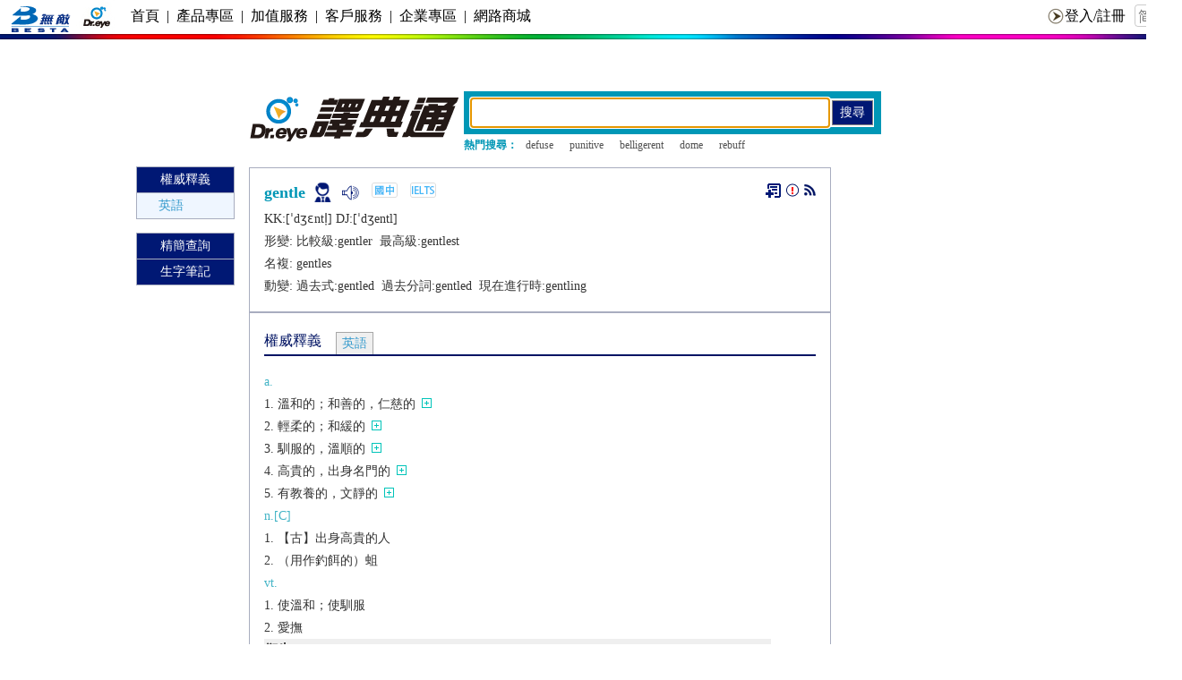

--- FILE ---
content_type: text/html; charset=utf-8
request_url: https://www.google.com/recaptcha/api2/aframe
body_size: 267
content:
<!DOCTYPE HTML><html><head><meta http-equiv="content-type" content="text/html; charset=UTF-8"></head><body><script nonce="j-2-M_PHVSb4fqfePfRoow">/** Anti-fraud and anti-abuse applications only. See google.com/recaptcha */ try{var clients={'sodar':'https://pagead2.googlesyndication.com/pagead/sodar?'};window.addEventListener("message",function(a){try{if(a.source===window.parent){var b=JSON.parse(a.data);var c=clients[b['id']];if(c){var d=document.createElement('img');d.src=c+b['params']+'&rc='+(localStorage.getItem("rc::a")?sessionStorage.getItem("rc::b"):"");window.document.body.appendChild(d);sessionStorage.setItem("rc::e",parseInt(sessionStorage.getItem("rc::e")||0)+1);localStorage.setItem("rc::h",'1769138926312');}}}catch(b){}});window.parent.postMessage("_grecaptcha_ready", "*");}catch(b){}</script></body></html>